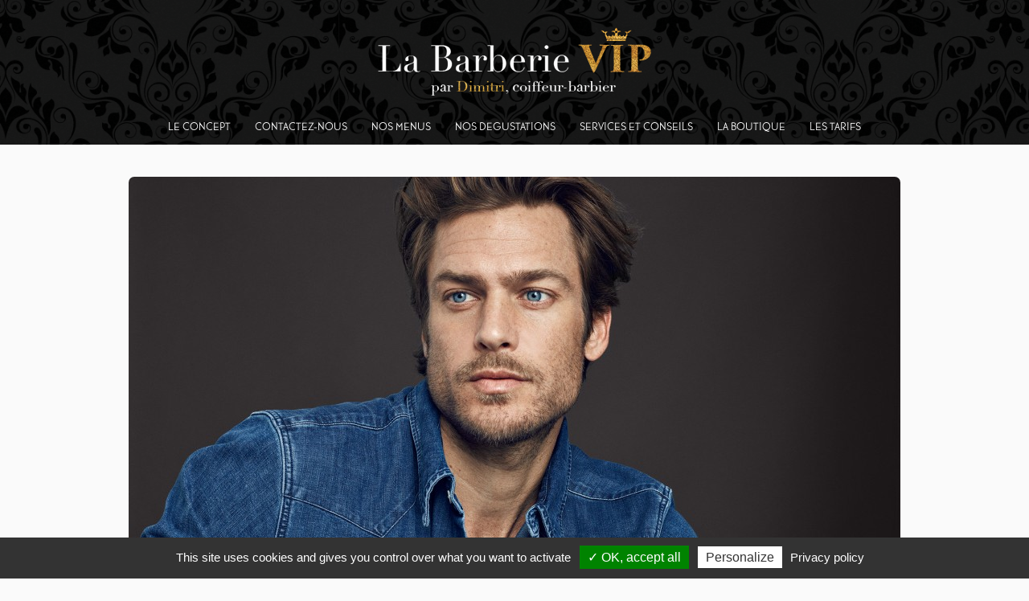

--- FILE ---
content_type: text/html; charset=UTF-8
request_url: https://www.dimitrietkatty.be/pages/la-barberie-vip/nos-degustations/les-whiskies-ecossais/96-106-107-0-0.html
body_size: 7949
content:
<!doctype html>
<html lang="fr">
	<head>
		<meta charset="utf-8" />
		<title>Dimitri & Katty</title>
		<link rel="stylesheet" href="https://www.dimitrietkatty.be/css/vip/screen.css" />		<!-- TypeKit -->
		<script src="https://vjs.zencdn.net/ie8/1.1.2/videojs-ie8.min.js"></script>
		<link href="https://vjs.zencdn.net/7.10.2/video-js.css" rel="stylesheet" />
		<script src="https://use.typekit.net/zhn8acd.js"></script>
		<script>try{Typekit.load({ async: true });}catch(e){}</script>
		<!--[if IE]>
		<script src="http://html5shiv.googlecode.com/svn/trunk/html5.js"></script>
		<![endif]-->
		<!-- RGPD -->
		<script type="text/javascript" src="https://www.dimitrietkatty.be/js/tarteaucitron/tarteaucitron.js"></script>
		  <script type="text/javascript">
		  tarteaucitron.init({
		  "privacyUrl": "https://www.dimitrietkatty.be/pages/general/vie-privee/1-6-0-0-0.html", /* Privacy policy url */
	
		  "hashtag": "#tarteaucitron", /* Open the panel with this hashtag */
		  "cookieName": "tarteaucitron", /* Cookie name */
	
		  "orientation": "bottom", /* Banner position (top - bottom) */
		  "showAlertSmall": false, /* Show the small banner on bottom right */
		  "cookieslist": true, /* Show the cookie list */
	
		  "adblocker": false, /* Show a Warning if an adblocker is detected */
		  "AcceptAllCta" : true, /* Show the accept all button when highPrivacy on */
		  "highPrivacy": true, /* Disable auto consent */
		  "handleBrowserDNTRequest": false, /* If Do Not Track == 1, disallow all */
	
		  "removeCredit": false, /* Remove credit link */
		  "moreInfoLink": true, /* Show more info link */
		  "useExternalCss": false, /* If false, the tarteaucitron.css file will be loaded */
	
		  //"cookieDomain": ".my-multisite-domaine.fr", /* Shared cookie for multisite */
	
		    "readmoreLink": "https://www.dimitrietkatty.be/pages/general/vie-privee/1-6-0-0-0.html", /* Change the default readmore link */
	
		    "mandatory": false, /* Show a message about mandatory cookies */
		  });
	
		  </script>		  
	</head>
	<body>
	<div id="root">
				<div id="menu">
			<div class="row-large">
				<div id="logo" class="la-barberie-vip"><a href="https://www.dimitrietkatty.be/"></a></div>
				<li><a href="https://www.dimitrietkatty.be/pages/la-barberie-vip/le-concept/96-98-0-0-0.html">Le Concept</a></li><li><a href="https://www.dimitrietkatty.be/contact/la-barberie-vip/96-97-0-0-0.html">Contactez-nous</a></li><li><a href="https://www.dimitrietkatty.be/pages/la-barberie-vip/nos-menus/96-110-0-0-0.html">Nos Menus</a></li><li class="active"><a href="https://www.dimitrietkatty.be/pages/la-barberie-vip/nos-degustations/96-106-0-0-0.html">NOS DEGUSTATIONS</a></li><li><a href="https://www.dimitrietkatty.be/pages/la-barberie-vip/services-et-conseils/96-102-0-0-0.html">Services et conseils</a></li><li><a href="https://www.dimitrietkatty.be/boutique/la-barberie-vip/96-101-0-0-0.html">LA BOUTIQUE</a></li><li><a href="https://www.dimitrietkatty.be/pages/la-barberie-vip/les-tarifs/96-99-0-0-0.html">LES TARIFS</a></li>			</div>
		</div>
		<div id="diaporama"><div id="diaporama_slider" data-cycle-slides="li" class="cycle-slideshow" data-cycle-fx="tileSlide" data-cycle-speed="5000"><li><img src="https://www.dimitrietkatty.be/medias/diaporama/1/2020/5f85c11d9ce33_p.jpg" alt=""/></li><li><img src="https://www.dimitrietkatty.be/medias/diaporama/1/2017/592296068acd6_p.jpg" alt=""/></li><li><img src="https://www.dimitrietkatty.be/medias/diaporama/1/2022/61f14a6792bcc_p.jpg" alt=""/></li><li><img src="https://www.dimitrietkatty.be/medias/diaporama/1/2023/63c3f9dfea5eb_p.jpg" alt=""/></li><li><img src="https://www.dimitrietkatty.be/medias/diaporama/1/2019/5de52ad4cdd6c_p.jpg" alt=""/></li></div></div>
		<div id="titre-page"><div class="row-large"><h1 class="texte-gauche">Les WHISKIES ECOSSAIS</h1><h2 class="texte-gauche"><a href="https://www.dimitrietkatty.be/pages/la-barberie-vip/nos-degustations/96-106-0-0-0.html">Retour - NOS DEGUSTATIONS</a></h2></div></div>		<div class="row-large">
						<div class="row-gauche">
				<h1 style="text-align: center;"><em><strong>Les &eacute;ditions limit&eacute;es</strong></em></h1>
<h2><strong>GLENBURGIE 20 ANS&nbsp; Signatory Vintage &lsquo;&rsquo;Un-chillfiltered Collection&rsquo;&rsquo; (46 %)</strong></h2>
<p>7 &euro; le verre de 30 ml</p>
<p>&nbsp;Distill&eacute; le 19/04/1995, embouteill&eacute; le 19/04/2016</p>
<p>Limit&eacute; &agrave; 314 bouteilles</p>
<p>NEZ&nbsp;:</p>
<p>Sucre et fruits exotiques, banane m&ucirc;re.&nbsp; Complexe et changeant il faut prendre le temps de le laisser s&rsquo;exprimer pleinement.</p>
<p>BOUCHE&nbsp;:</p>
<p>Reste sucr&eacute;e mais avec pas mal d&rsquo;&eacute;pices.&nbsp; Tr&egrave;s enveloppant, il &eacute;voque le chocolat pralin&eacute; voire le caf&eacute; torr&eacute;fi&eacute;, l&rsquo;orange et son zeste.</p>
<p>FINALE&nbsp;:</p>
<p>S&egrave;che et bois&eacute;e.&nbsp; Une l&eacute;g&egrave;re amertume, un peu de sel sur les l&egrave;vres.&nbsp; Notes classiques de miel et de p&ecirc;che.</p>
<p>&nbsp;</p>
<p>&nbsp;</p>
<h2><strong>Clynelish 1998 17 ans</strong><strong> Signatory Vintage &lsquo;&rsquo;Un-chillfiltered Collection&rsquo;&rsquo; (46 %)</strong></h2>
<p>7 &euro; le verre de 30 ml</p>
<p>Distill&eacute; le 27/05/1998, embouteill&eacute; le 20/04/2016</p>
<p>Limit&eacute; &agrave; 343 bouteilles</p>
<p>&nbsp;</p>
<p>NEZ&nbsp;:</p>
<p>Typiqement Clynelish, de la cire et des fruits.&nbsp; Frais avec une pointe de citron, miel et melon.</p>
<p>BOUCHE&nbsp;:</p>
<p>Elle est bien repr&eacute;sentative du nez, un peu grasse et bien &eacute;pic&eacute;e.&nbsp; Ensemble harmonieux et apr&egrave;s a&eacute;ration, des notes de vanille apparaissent.</p>
<p>FINALE&nbsp;:</p>
<p>Assez longue sur la vanille et le poivre</p>
<p><strong>&nbsp;</strong></p>
<h2><strong>Edradour 2006 10 ans</strong><strong>&nbsp; Signatory vintage &nbsp;(58,1 %)</strong></h2>
<p>9 &euro; le verre de 30 ml</p>
<p>Distill&eacute; le 11/05/2006, embouteill&eacute; le 19/04/2016</p>
<p>Limit&eacute; &agrave; 318 bouteilles</p>
<p>&nbsp;</p>
<p>NEZ&nbsp;:</p>
<p>M&eacute;lange de muscade, de raisins m&ucirc;rs et pomme-cannelle.</p>
<p>BOUCHE&nbsp;:</p>
<p>Tr&egrave;s puissant. On sent bien la cannelle, et toujours l&rsquo;ensemble pomme-raisin.</p>
<p>FINALE&nbsp;:</p>
<p>Des &eacute;pices et des fruits compot&eacute;s.&nbsp; Il se fait plus v&eacute;g&eacute;tal et amer.&nbsp;</p>
<p>&nbsp;</p>
<p>Ce whisky n&rsquo;est pas ordinaire car les vieillissements en f&ucirc;ts de Mad&egrave;re ne sont pas nombreux.</p>
<p>&nbsp;</p>
<h2><strong>Benrinnes 1995 20 ans</strong><strong> Signatory Vintage Nectar (51,5 %)</strong></h2>
<p>9,50 &euro; le verre de 30 ml</p>
<p>Distill&eacute; le 06/06/1995, embouteill&eacute; le 19/04/2016</p>
<p>Limit&eacute; &agrave; 295 bouteilles</p>
<p>Nez:</p>
<p>Une corbeille de fruits fra&icirc;chement coup&eacute;s. De l'orange &agrave; jus, de la banane verte, de la prune jaune. Un genre de poussi&egrave;re fra&icirc;che (sensation assez peu courante). Apr&egrave;s a&eacute;ration, l'agrume sucr&eacute; s'impose de plus en plus.</p>
<p>Bouche:</p>
<p>La corbeille de fruits juteux continue. Poire, abricot, fruits tropicaux gorg&eacute;s de soleil. Du sirop bien sucr&eacute; qui coule en bouche. Une belle gourmandise, avec un alcool qui accompagne harmonieuse-ment le fruit, sans agresser.</p>
<p>Finale:</p>
<p>Moyenne. De la poussi&egrave;re fruit&eacute;e refait surface. La bouche s'ass&egrave;che l&eacute;g&egrave;rement, tandis que quelques &eacute;pices douces &eacute;vincent les fruits qui s'&eacute;teignent doucement.</p>
<p>&nbsp;</p>
<p>&nbsp;</p>
<h2>Nouvel arrivage :</h2>
<p>&nbsp;</p>
<h2 style="text-align: left;" align="center">Signatory Mortlach Vintage 2008 46 %&nbsp;:</h2>
<p>vieilli en f&ucirc;t de bourbon</p>
<p style="text-align: left;" align="center">9 &euro; le verre de 30 ml</p>
<p style="text-align: left;" align="center">Nez : franc sur des ar&ocirc;mes frais et fruit&eacute;s de pomme verte et de jus de citron juste press&eacute;.&nbsp; A l'ouverture, il d&eacute;voile plus sa dimension cr&eacute;meuse sur des notes de vanille bourbon et de buterscotch.</p>
<p style="text-align: left;" align="center">Bouche : charnue avec une touche de poivre doux qui se marie fort bien &agrave; la vanille procur&eacute;e par le f&ucirc;t de ch&ecirc;ne am&eacute;ricain.&nbsp; La touche de pomme se fait ici plus gourmande sur fond de caramel liquide.</p>
<p style="text-align: left;" align="center">Finale : de belle longueur, elle se prolonge sur de jolies sensations fruit&eacute;es, acidul&eacute;es avec une l&eacute;g&egrave;re amertume &agrave; la fa&ccedil;on d'un cidre normand artisanal.</p>
<p style="text-align: left;" align="center">&nbsp;</p>
<h2 style="text-align: left;" align="center">Signatory Edradour Vintage 2008&nbsp;46 % :</h2>
<p style="text-align: left;" align="center">vieilli en f&ucirc;t de sherry.&nbsp;&nbsp;</p>
<p style="text-align: left;" align="center">8 &euro; le verre de 30 ml</p>
<p style="text-align: left;" align="center">Nez : un joli cort&egrave;ge de marqueurs typiques des vieillissements en sherry cask : chocolat, r&eacute;glisse, noix grill&eacute;es, raisins secs, miel de ch&acirc;taigne, pomme-cannelle et m&ecirc;me une touche d&eacute;licieusement viandeuse sur la sauce soja.&nbsp; Riche et puissant mais tout en rondeur.</p>
<p style="text-align: left;" align="center">Bouche : la bouche r&eacute;pond parfaitement aux promesses offertes au nez.&nbsp; Fruits secs, bois&eacute; d&eacute;licat, tabacs nobles, spare-ribs grill&eacute;s au miel pour suivre avec une profusion gourmande d'orangettes sur fond de muscade et de cardamome.</p>
<p style="text-align: left;" align="center">Finale : de longueur moyenne, elle reste tr&egrave;s agr&eacute;able sur des &eacute;chos d'&eacute;pices douces et d'oranges au chocolat l&eacute;g&egrave;rement amer.</p>
<p style="text-align: left;" align="center">&nbsp;</p>
<h2 style="text-align: left;" align="center">Signatory Clynelish 2008 57 %&nbsp;brut de f&ucirc;t :</h2>
<p>vieilli en f&ucirc;t de bourbon.&nbsp; Limit&eacute; &agrave; 253 bouteilles</p>
<p style="text-align: left;" align="center">8 &euro; le verre de 30 ml</p>
<p style="text-align: left;" align="center">Nez : frais, fruit&eacute; et min&eacute;ral, complexe mais avec une rondeur vanill&eacute;e, des agrumes, p&ecirc;ches, une pointe de coco sans sucrosit&eacute;.&nbsp; Avec un peu d'ouverture appara&icirc;t de la cire.</p>
<p style="text-align: left;" align="center">Bouche : puissante sur les agrumes, &eacute;pices poivr&eacute;es et du bois.&nbsp; Ensuite de la vanille caram&eacute;lis&eacute;e.&nbsp; La texture conservera son aspect cireux et nous retrouvons les m&ecirc;mes fruits qu'au nez.</p>
<p style="text-align: left;" align="center">Finale : particuli&egrave;re pour le style Clynelish, du poivre blanc, du bois et du crayon.&nbsp; C'est sec et tr&egrave;s port&eacute; sur la pelure d'orange.</p>
<p style="text-align: left;" align="center">&nbsp;</p>
<h2 style="text-align: left;" align="center">Signatory Ledaig 46 %&nbsp;:</h2>
<p>Vieilli en f&ucirc;t Hogshead.&nbsp; Limit&eacute; &agrave; 417 bouteilles.</p>
<p style="text-align: left;" align="center">7 &euro; le verre de 30 ml</p>
<p style="text-align: left;" align="center">&nbsp;Nez : tourbe lourde et terreuse.&nbsp; Association entre le c&ocirc;t&eacute; miell&eacute;-vanill&eacute; avec une part v&eacute;g&eacute;tale.&nbsp; Plantes aromatiques, des fruits secs toujours en place.</p>
<p style="text-align: left;" align="center">Bouche : fum&eacute;e persistante mais toujours en l&eacute;g&egrave;ret&eacute;.&nbsp; Petite dose de sel et d'&eacute;pices avec du miel et du citron vert.</p>
<p style="text-align: left;" align="center">Finale : fum&eacute;e, feu de bois et zestes de citron vert.&nbsp; Encore quelques traces de sel.&nbsp; Un whisky tout en souplesse pour qui aime la tourbe.</p>
<h1 style="text-align: center;"><strong><em>Les tourb&eacute;s</em></strong></h1>
<p>&nbsp;</p>
<p>Ecoutez le chuchotement de la tourbe qui pousse (1 mm par an), imaginez&nbsp; le sacre du printemps dans l&rsquo;orge qui germe, balayez la fum&eacute;e. Et faites durer le moment&hellip;</p>
<p>&nbsp;</p>
<h2><strong>Glenlivet Nadurra peated&nbsp;&nbsp; (61,5 %)</strong></h2>
<p>Single Malt, Ecosse / Speyside 70cl</p>
<p>7,50 &euro; le verre de 30 ml</p>
<p>Apr&egrave;s une maturation en first fill bourbon, il re&ccedil;oit son finish en f&ucirc;ts tourb&eacute;s, id&eacute;al pour les amateurs d&rsquo;excellents tourb&eacute;s.</p>
<p>NEZ&nbsp;:</p>
<p>On d&eacute;marre tambour battant sur les agrumes, oranges et pamplemousse en t&ecirc;te de gondole. Le f&ucirc;t de bourbon prend ensuite la parole avec de la coco, un soup&ccedil;on de banane et de mangue. Et pour finir c&rsquo;est le f&ucirc;t tourb&eacute; qui prend le relai avec une jolie fum&eacute;e parfaitement int&eacute;gr&eacute;e et des notes d&rsquo;orge malt&eacute;e bien soutenues par de la poire.</p>
<p>BOUCHE&nbsp;:</p>
<p>On retrouve la fum&eacute;e, toujours aussi bien dos&eacute;e et en soutien du distillat.&nbsp; A ses c&ocirc;t&eacute;s des &eacute;pices du f&ucirc;t, cannelle et gingembre, ainsi qu&rsquo;un chocolat au lait du plus bel effet. Les poires font leur retour avec les agrumes avant qu&rsquo;une note de cuir n&rsquo;apporte un peu d&rsquo;amertume qui sera compens&eacute;e par du caramel.</p>
<p>FINALE&nbsp;:</p>
<p>Longue, sur les pommes, la fum&eacute;e de tourbe, l&rsquo;orge malt&eacute;e, le cacao et le miel.</p>
<p>&nbsp;</p>
<h2><strong>TALISKER 57 North 57%</strong></h2>
<p>Single Malt, Ecosse / Highlands-Skye 70cl</p>
<p>8 &euro; le verre de 30 ml</p>
<p>Un Talisker classique, intense, comme tourn&eacute; vers la haute mer o&ugrave; menacerait une temp&ecirc;te imminente, mais s&rsquo;approfondissant et devenant plus accessible apr&egrave;s ajout d&rsquo;eau.</p>
<p>&nbsp;</p>
<p>COULEUR : ambre &agrave; reflets ambr&eacute;s.</p>
<p>NEZ : notes d'allumettes frott&eacute;es, sugg&eacute;rant l'imminence d'une &eacute;ruption volcanique, algues marines.</p>
<p>BOUCHE : &agrave; son degr&eacute; d&rsquo;alcool d&rsquo;origine, l&rsquo;attaque aussi explosive que br&ucirc;lante, intense et fum&eacute;e, &eacute;voque une puissance volcanique brute, celle-l&agrave; m&ecirc;me qui donna naissance &agrave; la cha&icirc;ne des "Black Cuillins", dont la silhouette d&eacute;chiquet&eacute;e domine l&rsquo;&icirc;le de Skye. Un trait d&rsquo;eau tarit progressivement le flot de lave en fusion, c&eacute;dant la place &agrave; des notes suaves, rappelant cette fois-ci le paysage paisiblement vallonn&eacute; qui s&rsquo;&eacute;tend au-del&agrave; des collines escarp&eacute;es.</p>
<p>FINALE : huileuse, m&eacute;dicamenteuse et poivr&eacute;e.</p>
<p>&nbsp;</p>
<p><strong style="font-size: 1.5em;">PORT CHARLOTTE Islay Barley 50%</strong></p>
<p>Whisky, Ecosse / Islay 70cl</p>
<p>8&nbsp;&euro; le verre de 30 ml</p>
<p>Pour la premi&egrave;re fois, Port Charlotte se pr&eacute;sente sous une version distill&eacute;e &agrave; partir d&rsquo;orge r&eacute;colt&eacute; exclusivement sur l&rsquo;&icirc;le d&rsquo;Islay, en provenance de six fermes locales. Distill&eacute; en 2008 &agrave; Bruichladdich, tourb&eacute; &agrave; 40ppm, cette version Islay Barley est le seul single malt 100% Islay tourb&eacute;.</p>
<p>Couleur : Or vif.</p>
<p>Nez : Puissant et complexe, il s'ouvre sur les foug&egrave;res et les jacinthes, puis &eacute;volue sur des effluves de tourbe chaude et croustillante. Une brise marine, iod&eacute;e et citronn&eacute;e nous effleure les narines.</p>
<p>Bouche : Riche et fruit&eacute;e, sur la papaye et la goyave. De belles notes de tourbe se m&ecirc;lent aux subtils parfums iod&eacute;s.</p>
<p>Finale : Longue et s&egrave;che sur des notes poivr&eacute;es et citronn&eacute;es. Elle se prolonge sur des ar&ocirc;mes bois&eacute;s et sucr&eacute;s.</p>
<p>&nbsp;</p>
<p><strong style="font-size: 1.5em;">BOWMORE 12 ans 40%</strong></p>
<p>Single Malt, Ecosse / Isla</p>
<p>6,50 &euro; le verre de 30 ml</p>
<p>Couleur : ambre.</p>
<p>Nez : fum&eacute; et floral, il s'ouvre sur de subtiles notes de citron et de miel li&eacute;es par la tourbe caract&eacute;ristique de Bowmore.</p>
<p>Bouche : ronde et chaleureuse, la tourbe se fond ici au chocolat et aux fleurs avec une pointe d'iode.</p>
<p>Finale : longue et complexe, sur le sel et la tourbe.</p>
<p>&nbsp;</p>
<h1 style="text-align: center;"><strong><em>Les &eacute;pic&eacute;s</em></strong></h1>
<p><strong>&nbsp;</strong></p>
<h2><strong>GlenDronach 13 ans 2002 (baril 4651) (70cl, 54,8%)</strong></h2>
<p>Single Malt, Ecosse / Speyside 70cl</p>
<p>10 &euro; le verre de 30 ml</p>
<p>&nbsp;</p>
<p>Rempli dans un Pedro Xim&eacute;nez Sherry le 20 juin 2002, cette sortie officielle a &eacute;t&eacute; mise en bouteille en janvier 2016. Le r&eacute;sultat &eacute;tait de 641 bouteilles.</p>
<p>Nez: &eacute;pices sucr&eacute;es, banane et chocolat au lait. Fruits s&eacute;ch&eacute;s et pelures m&eacute;lang&eacute;es.</p>
<p>Bouche: &nbsp;tarte aux pommes, clous de girofle, figues, cake</p>
<p>Finition: cr&eacute;meux et &eacute;pic&eacute;.</p>
<p>&nbsp;</p>
<p><strong style="font-size: 1.5em;">AUCHENTOSHAN Three Wood 43%</strong></p>
<p>Single Malt, Ecosse / Lowlands 70cl</p>
<p>6,50 &euro; le verre de 30 ml</p>
<p>Auchentoshan Three Wood - en fran&ccedil;ais &laquo; 3 bois &raquo; - poss&egrave;de une complexit&eacute; unique en raison des 3 types de f&ucirc;ts utilis&eacute;s au cours du vieillissement : des f&ucirc;ts de bourbon en ch&ecirc;ne am&eacute;ricain, des f&ucirc;ts ayant contenu du x&eacute;r&egrave;s Oloroso et enfin des f&ucirc;ts de Pedro Xim&eacute;nez espagnols. Les f&ucirc;ts de bourbon apportent des notes &agrave; la fois gourmandes et l&eacute;g&egrave;rement bois&eacute;es tandis que des f&ucirc;ts de vins espagnols &eacute;manent les &eacute;pices et les fruits &agrave; chair rouge : cassis, raison noir et prune.</p>
<p>Couleur : ambr&eacute;e.</p>
<p>Nez : riche et &eacute;pic&eacute;, le premier nez exprime pleinement le sherry et le tabac avec une l&eacute;g&egrave;re impression fum&eacute;e. Il devient ensuite plus fruit&eacute; et p&acirc;tissier sur des notes de cake aux oranges, abricots, dattes et amandes sur fond de chocolat. A la dilution les notes v&eacute;g&eacute;tales (foin, menthe poivr&eacute;e) se font plus pr&eacute;sentes dans le verre.</p>
<p>Bouche : douce et huileuse. Elle est marqu&eacute;e par la cire et le bois pr&eacute;cieux. Fine et sirupeuse &agrave; la fois, elle &eacute;volue sur le toffee et le caramel, l'orangette et les fruits confits.</p>
<p>Finale : tr&egrave;s longue et l&eacute;g&egrave;rement tannique, sur la citronnelle et les &eacute;pices.</p>
<p>&nbsp;</p>
<h2><strong>Macduff 8 ans 2007 (baril 10986) - Provenance (Douglas Laing) (70cl, 46%)</strong></h2>
<p>Scotch Whisky/Speyside</p>
<p>6,50 &euro; le verre de 30 ml</p>
<p>&nbsp;</p>
<p>Distill&eacute; en ao&ucirc;t 2007 et laiss&eacute; &agrave; maturit&eacute; pendant 8 ans dans une t&ecirc;te de ravitaillement jusqu'&agrave; novembre 2015</p>
<p>Nez: malt dor&eacute;, pommes arros&eacute;es de caramel (&eacute;galement connu sous le nom de &laquo;pommes de caramel&raquo;) et une &eacute;pinette de ch&ecirc;ne.</p>
<p>Bouche: La cr&egrave;me &agrave; la vanille se d&eacute;veloppe lentement en bonbons au caramel et en c&eacute;r&eacute;ales croquantes. Chaleur de ch&ecirc;ne en prime.</p>
<p>Finition: Une finition l&eacute;g&egrave;re et douce de sucre br&ucirc;l&eacute;.</p>
<p>&nbsp;</p>
<h1 style="text-align: center;"><em><strong>Les prestigieux</strong></em></h1>
<p>&nbsp;</p>
<h2><strong>Linkwood 18 ans Old Malt Cask (70cl, 50%)</strong></h2>
<p>Scotch Whisky/Speyside</p>
<p>&nbsp;</p>
<p>12 &euro; le verre de 30 ml</p>
<p>Distill&eacute; en juin 1997 et vieilli jusqu'en octobre 2015. 335 bouteilles.</p>
<p>Nez: Peaux d'agrumes fra&icirc;ches et racine de gingembre.&nbsp; Chocolat au lait.</p>
<p>Bouche: Plus de chaleur au gingembre, accompagn&eacute;e d'une note de ch&ecirc;ne et de beurre sal&eacute;.&nbsp;</p>
<p>Finition: une touche de pomme verte</p>
<p>&nbsp;</p>
<p>&nbsp;</p>
<h1><strong>Glenfarclas malt 25 ans</strong><strong> (43 %)</strong></h1>
<p>Single Malt, Ecosse / Speyside 70c</p>
<p>&nbsp;</p>
<p>15 &euro; le verre de 30 ml</p>
<p>En provenance d'une des derni&egrave;res distilleries familiales d'Ecosse, ce Glenfarclas 25 ans d&eacute;voile avec classe des notes finement bois&eacute;es et toujours autant marqu&eacute;es par le sherry.</p>
<p>Couleur : Or ambr&eacute;.</p>
<p>Nez : G&eacute;n&eacute;reux et assez sec, il est marqu&eacute; par le sherry et le bois.</p>
<p>Bouche : Puissante et aromatique, marqu&eacute;e par des notes bois&eacute;es et vanill&eacute;es.</p>
<p>Finale : Longue, moelleuse avec des notes finement bois&eacute;es.</p>
<p>&nbsp;</p>			</div>
			<div class="row-droite">
				<div class="side_title">
					<h3>newsletter</h3>
					<div class="icone_email"></div>
				</div>
				<div class="side_content">
					<p>Pour ne rien rater de nos nouveautés, promotions, produits, n’hésitez pas à vous inscrire à notre newsletter.</p>
					<form id="form_newsletter" method="post">
						<input type="text" placeholder="Votre adresse email" name="form_newsletter_email">
						<input type="hidden" value="1" name="form_newsletter_post">
					</form>
				</div>

				<div class="side_title"><h3>rendez-vous en ligne</h3><div class="icone_calendar"></div></div><div class="side_content"><p><p>R&eacute;servez en quelques clics via le bouton ci-dessous</p></p><a href="https://widget.treatwell.be/fr/salon/la-barberie-vip/?utm_source=la-barberie-vip&utm_medium=referral&utm_campaign=externe+button" target="_blank"><img src="https://images.treatwell.com/image/d143843c35ad4f378f2bb097ae9a0ac8/fr_book-online-button_gold.png"></a></div>
				<div class="side_title">
					<h3>plan</h3>
					<div class="icone_plan"></div>
				</div>
				<div class="side_content">
					<a href="https://www.dimitrietkatty.be/contact/la-barberie-vip/96-97-0-0-0.html"><img src="https://www.dimitrietkatty.be/images/google_maps.jpg"/></a><p class="adresse">Rue d'Oupeye, 26 à 4342 Hognoul<br/><p>Le jeudi de 9 h &agrave; 17 h</p>
<p>Le vendredi de 9 h &agrave; 19 h</p>
<p>Le samedi de 9 h &agrave; 17 h</p>
<p>&nbsp;</p>
<p>&nbsp;</p>
<p>&nbsp;</p></p>				</div>
			</div>
			<div class="clear"></div>
		</div>
		<div id="root_footer"></div>
	</div>
	<div id="footer">
		<div class="partenaires"><li><a href="https://www.drone-prysm.be/" target="_blank"><img src="https://www.dimitrietkatty.be/medias/partenaires/1/2020/5f43e7ed9f11f_footer.jpg" alt="Prysm"/></a></li><li><a href="https://www.labiosthetique.nl/fr/?gclid=EAIaIQobChMIlMaj6Z206wIVj9iyCh0eWg7HEAAYASAAEgIirPD_BwE" target="_blank"><img src="https://www.dimitrietkatty.be/medias/partenaires/1/2020/5f43e8666fefd_footer.jpg" alt="LA BIOSTHETIQUE"/></a></li><li><a href="https://www.bluebeards-revenge.co.uk/about-us" target="_blank"><img src="https://www.dimitrietkatty.be/medias/partenaires/1/2020/5f43e95e57823_footer.jpg" alt="BLUEBEARDS REVENGE"/></a></li></div><div class="clear"></div>		<div id="newsletter_promotions">
			<div class="row-large">
				<div class="adresses"><div class="coordonnees"><div class="row-3 border-right"><h3 class="texte-gauche">La Barberie VIP</h3><p class="texte-gauche">04 257 68 90</p></div><div class="row-3 border-right"><h3 class="texte-gauche">Heures d'ouverture</h3><p class="texte-gauche"><p>Le jeudi de 9 h &agrave; 17 h</p>
<p>Le vendredi de 9 h &agrave; 19 h</p>
<p>Le samedi de 9 h &agrave; 17 h</p>
<p>&nbsp;</p>
<p>&nbsp;</p>
<p>&nbsp;</p></p></div><div class="row-3"><h3 class="texte-gauche">Nos coordonnées</h3><p class="texte-gauche">Rue d'Oupeye, 26 à 4342 Hognoul</p></div></div><div class="clear"></div></div>			</div>
		</div>
		<div class="legal">PRYSM srl - Numéro de TVA BE 0729.696.356<div class="droite"><a href="https://www.dimitrietkatty.be/pages/general/vie-privee/96-6-0-0-0.html">Vie privée</a> - <a href="http://ec.europa.eu/odr" target="_blank">Litige en ligne : Règlement UE 524/2013</a></div></div>
	</div>
	<script src="https://www.dimitrietkatty.be/js/jquery.min.js"></script>
	<script src="https://www.dimitrietkatty.be/js/imagesloaded.pkdg.min.js"></script>
	<script type="text/javascript" src="https://www.dimitrietkatty.be/js/jquery-imagefill.js"></script>
	<script type="text/javascript" src="https://www.dimitrietkatty.be/js/jquery.cycle2.min.js"></script>
	<script src="https://www.dimitrietkatty.be/js/fancybox/jquery.fancybox-1.3.1.pack.js"type="text/javascript"></script>
	<script src="https://www.dimitrietkatty.be/js/fancybox.js" type="text/javascript"></script>
		<script type="text/javascript">
	tarteaucitron.user.matomoId = 14;
	tarteaucitron.user.matomoHost = 'https://stats.madebym.be/';
	(tarteaucitron.job = tarteaucitron.job || []).push('matomohightrack');
	</script>	</body>
</html>


--- FILE ---
content_type: text/css
request_url: https://www.dimitrietkatty.be/css/vip/screen.css
body_size: 2463
content:
body,html{margin:0;padding:0;font-family:"bernhard-gothic-urw",sans-serif;font-size:14px;font-weight:300;background:#fafafa}:focus{outline:none}::-moz-selection{background:#282828;color:#fff;text-shadow:none}::selection{background:#282828;color:#fff;text-shadow:none}a{text-decoration:none}.row-large{width:940px;height:auto;margin:0 auto;padding:0}.row-medium{width:50%;height:auto;margin:0 auto;padding:0}.row-3{float:left;width:292px;height:auto;margin:0;padding:0}.row-gauche{float:left;width:640px;height:auto;margin:0 0 30px 0}.row-droite{float:right;width:270px;height:auto;margin:0 0 30px 0}.texte-gauche{text-align:left}.texte-centre{text-align:center}.texte-droite{text-align:right}.border-right{margin:0 30px 0 0;border-right:1px solid #3B2D15}.bouton-boutique{cursor:pointer}.clear{clear:both}#reussite_header{display:none;position:absolute;width:100%;height:180px;background:#645A54;font-weight:500;line-height:120px;color:#fff;text-transform:uppercase;text-align:center}#erreur_header{display:none;position:absolute;width:100%;height:180px;background:#000;line-height:180px;font-weight:500;color:#fff;text-transform:uppercase;text-align:center}#menu{width:100%;height:180px;margin:0 0 40px 0;background:url(images/barberie_header.png) repeat-x;background-size:cover;text-align:center}#menu li{display:inline-block;list-style:none;margin:20px 0 0 0;padding:10px 15px;text-transform:uppercase;color:#fff}#menu li a{color:#fff}#menu li:hover{background:#000;border-radius:100px}#menu li:hover a{color:#fff}#menu #logo{width:100%;height:119px;margin:0 auto 0 auto;background:url(images/header_logo_barberie_cadre.png) no-repeat center bottom;z-index:7}#menu #logo a{display:block;width:100%;height:119px;border:none}#diaporama{width:960px;height:500px;border-radius:7px 7px 0 0;margin:0 auto;overflow:hidden}#diaporama #diaporama_slider{width:960px;height:500px;margin:0 auto;border-radius:7px 7px 0 0}#google_maps{width:960px;height:500px;border-radius:7px 7px 0 0;margin:0 auto}#titre-page{width:960px;height:52px;margin:0 auto 30px auto;padding:8px 0 0 0;background:url(images/barberie_header.png) repeat-x;background-size:cover;border-radius:0 0 7px 7px}#titre-page h1{margin:7px 0 0 0;padding:0;font-size:18px;font-weight:100;text-transform:uppercase;color:#fff}#titre-page h2{margin:0;padding:0;font-size:14px;font-weight:100;text-transform:uppercase;color:#fff}#titre-page h2 a{color:#fff;border-bottom:1px solid #fff}table{font-weight:300;margin:0}table td,table th{font-weight:300}table h2{margin:0 0 15px 0;padding:0;font-size:20px;text-transform:uppercase;font-weight:500;color:#1E1E1E}table h3{margin:0 0 15px 0;padding:0;font-size:18px;text-transform:uppercase;font-weight:500;color:#1E1E1E}.row-gauche img{border-radius:10px;border:1px solid #e5e5e5}h1{margin:0 0 15px 0;padding:0;font-size:18px;font-weight:500;text-transform:uppercase;color:#645A54}h2{margin:30px 0 15px 0;padding:0;font-size:18px;font-weight:500;text-transform:uppercase;color:#645A54}p{margin:0 0 15px 0;padding:0}p:last-child{margin:0}.row-gauche .shopPanier{list-style:none;margin:0 0 15px 0;padding:0 0 15px 0;border-bottom:1px solid #e5e5e5}.row-gauche .shopPanier .produitTotal{float:right;margin:0 0 0 15px}.row-gauche .shopPanier .produitSupprimer{float:right;text-transform:uppercase;font-size:12px;margin:0 0 0 15px}.row-gauche .shopPanier .produitSupprimer a{color:#645A54}.row-gauche .shopCommande{list-style:none;margin:0 0 15px 0;padding:0 0 15px 0;border-bottom:1px solid #e5e5e5}.row-gauche .shopCommande span{float:right;margin:0 0 0 15px}.row-gauche .shopCommande span a{color:#645A54}.row-gauche .transporteur{list-style:none;margin:0 0 15px 0;padding:0 0 15px 0;border-bottom:1px solid #e5e5e5}.row-gauche .transporteur input[type=radio]{margin:0 10px 0 0}.row-gauche .transporteur span{float:right;margin:0 0 0 15px}.row-gauche .choix_paiement{list-style:none;margin:0 0 15px 0;padding:0 0 15px 0;border-bottom:1px solid #e5e5e5}.row-gauche .choix_paiement input[type=radio]{margin:0 10px 0 0}.row-gauche .choix_paiement span{float:right;margin:0 0 0 15px}.row-gauche #passeCommande{float:right;margin:10px 0;width:340px;height:auto;padding:10px 0;background:#645A54;border:1px solid #fff;border-radius:7px;font-family:"bernhard-gothic-urw",sans-serif;font-size:14px;color:#fff;cursor:pointer}.row-gauche #totalPanier{float:right;width:320px;margin:0;padding:10px;background:#fafafa;border:1px solid #e5e5e5;border-radius:7px}.row-gauche #totalPanier h1{padding:0 0 10px 0;border-bottom:1px solid #e5e5e5}.row-gauche #totalPanier li{list-style:none;margin:0 0 15px 0;padding:0 0 15px 0;border-bottom:1px solid #e5e5e5}.row-gauche #totalPanier li:last-child{border-bottom:none;margin:0;padding:0}.row-gauche #totalPanier li span{float:right;font-weight:500}#affiche_produit{margin:0;padding:0}#affiche_produit .image_produit{float:left;width:60px;height:80px;margin:0 20px 20px 0;padding:0}#affiche_produit .description{float:right;width:560px;margin:0 0 20px 0;padding:0;text-align:justify}#affiche_produit #detail_produit_button{float:right;width:160px;height:30px;margin:0;background:#fafafa;border-radius:100px;border:2px solid #fff;text-align:center;line-height:26px;color:#645A54;text-transform:uppercase;font-weight:500;font-family:"bernhard-gothic-urw",sans-serif;font-size:14px;cursor:pointer}#affiche_produit #detail_produit_button:hover{background:#645A54;color:#fff}#compte{margin:0;padding:0}#compte fieldset{margin:0 0 20px 0;padding:10px;border:1px solid #e5e5e5;border-radius:7px;text-transform:uppercase;font-weight:500}#compte label{float:left;width:200px;height:30px;line-height:32px;font-weight:300;text-transform:none}#compte input[type=password],#compte input[type=text]{float:right;width:370px;margin:0 10px 10px 10px;padding:0 10px;height:30px;line-height:32px;background:none;border:1px solid #e5e5e5;border-radius:7px;font-family:"bernhard-gothic-urw",sans-serif;font-size:14px;color:#645A54;font-weight:300}#compte button{float:right;margin:0 10px 10px 10px;width:246px;height:auto;padding:5px 0;background:#645A54;border:1px solid #fff;border-radius:7px;font-family:"bernhard-gothic-urw",sans-serif;font-size:14px;text-transform:uppercase;color:#fff;cursor:pointer}#soin_page{width:920px;height:60px;margin:0 0 30px 0;padding:10px;background:#f7f7f7;border-radius:10px}#soin_page .image_page{position:absolute;width:100px;height:100px;margin:-20px 10px 0 0;overflow:hidden;border-radius:100px;border:2px solid #fff}#soin_page .nom_page{margin:0 0 5px 115px;color:#645A54;font-weight:500;font-size:18px;text-transform:uppercase}#soin_page .nom_page a{color:#645A54}#soin_page .nom_page a:hover{color:#1E1E1E}#soin_page .description_page{margin:0 0 0 115px;color:#4A4A4A}#soin_page .lien_page{position:absolute;margin:55px 0 0 890px;width:32px;height:32px;background:url(images/detail_liste.png) no-repeat}#soin_page .lien_page a{display:block;width:32px;height:32px}#soin_page .lien_page a:hover{background:url(images/detail_liste_hover.png) no-repeat}#liste_pages{margin:0;padding:0}#liste_pages li{float:left;width:305px;height:auto;margin:0 0 30px 0;background:#f7f7f7;border-radius:10px}#liste_pages li:nth-child(2n+2){float:right}#liste_pages li:last-child{margin:0}#liste_pages li .image_page{float:left;width:60px;height:80px;margin:10px;overflow:hidden;border-radius:5px}#liste_pages li .nom_page{margin:10px 0;color:#1E1E1E;font-weight:500;text-transform:uppercase}#liste_pages li .nom_page a{color:#1E1E1E}#liste_pages li .nom_page a:hover{color:#645A54}#liste_pages li .description_page{color:#4A4A4A}#liste_pages li .lien_page{position:absolute;margin:81px 0 0 261px;width:32px;height:32px;background:url(images/detail_liste.png) no-repeat}#liste_pages li .lien_page a{display:block;width:32px;height:32px}#liste_pages li .lien_page a:hover{background:url(images/detail_liste_hover.png) no-repeat}.partenaire{float:left;width:305px;height:250px;margin:0 0 30px 0;border-radius:10px;border:none}.partenaire:nth-child(2n+2){float:right}.partenaire:last-child{margin:0}.partenaire .partenaire_image{border-radius:10px;border:none}.categories{float:left;width:305px;height:250px;margin:0 0 30px 0;border-radius:10px;border:none}.categories:nth-child(2n+2){float:right}.categories:last-child{margin:0}.categories .categorie_nom{position:absolute;width:265px;margin:205px 10px 10px 10px;padding:10px;background:#fff;border:1px solid #e5e5e5;border-radius:7px;font-weight:500;color:#645A54;text-align:center;text-transform:uppercase}.categories .categorie_nom a{color:#645A54}.produits{float:left;width:305px;height:auto;margin:0 0 30px 0;background:#f7f7f7;border-radius:10px}.produits:nth-child(2n+2){float:right}.produits:last-child{margin:0}.produits .image_produit{float:left;width:60px;height:80px;margin:10px;overflow:hidden;border-radius:5px}.produits .nom_produit{margin:10px 0;color:#1E1E1E;font-weight:500;text-transform:uppercase}.produits .nom_produit a{color:#1E1E1E}.produits .nom_produit a:hover{color:#645A54}.produits .description_produit{color:#4A4A4A}.produits .prix_produit{position:absolute;margin:81px 0 0 167px;width:80px;height:28px;background:#fafafa;border-radius:100px;border:2px solid #fff;text-align:center;line-height:30px;color:#645A54}.produits .prix_produit:hover{background:#645A54;color:#fff}.produits .prix_produit_promo{position:absolute;margin:81px 0 0 167px;width:80px;height:28px;background:#fafafa;border-radius:100px;border:2px solid #fff;text-align:center;line-height:30px;color:#1E1E1E;text-decoration:line-through}.produits .prix_promo{position:absolute;margin:81px 0 0 81px;width:80px;height:28px;background:#fafafa;border-radius:100px;border:2px solid #fff;text-align:center;line-height:30px;color:#645A54;font-weight:400}.produits .prix_promo:hover{background:#645A54;color:#fff}.produits button{position:absolute;margin:81px 0 0 261px;width:32px;height:32px;background:url(images/detail_panier.png) no-repeat;border:none;cursor:pointer}.produits button:hover{display:block;width:32px;height:32px}.produits button:hover:hover{background:url(images/detail_panier_hover.png) no-repeat}.side_title{width:270px;height:66px;margin:0;padding:0;background:url(images/sidebar_title_bg.png) no-repeat top}.side_title h3{position:absolute;margin:21px 0 0 75px;padding:0;color:#fff;font-size:16px;font-weight:400;text-transform:uppercase}.side_title h3 span{margin:0 0 0 30px}.side_title .icone_email{position:absolute;margin:20px 0 0 30px;width:20px;height:16px;background:url(images/icone_email.svg) no-repeat}.side_title .icone_plan{position:absolute;margin:20px 0 0 30px;width:20px;height:16px;background:url(images/icone_plan.svg) no-repeat}.side_title .icone_calendar{position:absolute;margin:20px 0 0 30px;width:18px;height:18px;background:url(images/icone_calendar.svg) no-repeat}.side_content{width:268px;height:auto;background:#f7f7f7;border-bottom:1px solid #e5e5e5;border-left:1px solid #e5e5e5;border-right:1px solid #e5e5e5;border-radius:0 0 10px 10px}.side_content p{margin:0 10px 10px 10px;padding:0;color:#4A4A4A;font-size:13px;text-align:justify}.side_content p.adresse{color:#000}.side_content a{color:#645A54}.side_content img{margin:0 10px 10px 10px;border-radius:10px;border:1px solid #e5e5e5}.side_content #form_newsletter{margin:0;padding:0}.side_content #form_newsletter input[type=text]{font-family:"bernhard-gothic-urw",sans-serif;font-size:14px;font-weight:300;width:228px;height:auto;margin:0 10px 10px 10px;padding:10px;background:#fff;border:none;border-radius:7px}.side_content li{list-style:none;margin:0 10px 10px 10px}.side_content li.shopPanier .produitTotal{float:right}.side_content #passeCommande{margin:10px;width:246px;height:auto;padding:10px 0;background:#645A54;border:1px solid #fff;border-radius:7px;font-family:"bernhard-gothic-urw",sans-serif;font-size:14px;color:#fff;text-transform:uppercase;text-align:center}.side_content #passeCommande a{color:#fff}.side_content form{margin:0;padding:0}.side_content form li{list-style:none}.side_content form input[type=password],.side_content form input[type=text]{margin:0 10px 10px 10px;padding:0 10px;width:226px;height:30px;line-height:32px;background:none;border:1px solid #e5e5e5;border-radius:7px;font-family:"bernhard-gothic-urw",sans-serif;font-size:14px;color:#645A54;font-weight:300}.side_content form button{margin:0 10px 10px 10px;width:246px;height:auto;padding:5px 0;background:#645A54;border:1px solid #fff;border-radius:7px;font-family:"bernhard-gothic-urw",sans-serif;font-size:14px;text-transform:uppercase;color:#fff;cursor:pointer}.side_content form .compte{float:left;margin:5px 10px 10px 10px;width:113px;height:auto;padding:5px 0;font-family:"bernhard-gothic-urw",sans-serif;font-size:14px;color:#645A54;cursor:pointer}.side_content form .compte a{color:#645A54}#footer{width:920px;margin:0 auto 20px auto;padding:0 10px 10px 10px;background:#fafafa;border:1px solid #e5e5e5;border-radius:7px}#footer .coordonnees{width:940px;height:90px}#footer .coordonnees h3{color:#000;text-transform:uppercase;font-size:14px;font-weight:500;margin:0 0 5px 0}#footer .coordonnees p{margin:0;color:#3B2D15}#footer .coordonnees .facebook{margin:5px 0 0 0;background:url(images/logo_facebook.svg) no-repeat left center;text-indent:29px;text-transform:uppercase}#footer .coordonnees .facebook a{color:#3b5998}#footer .partenaires{width:920px;height:100px;margin:0 auto 30px auto;border-bottom:1px solid #e5e5e5;text-align:center}#footer .partenaires li{float:left;list-style:none;width:122px;height:100px;margin:0 82px 0 0}#footer .partenaires li:nth-child(5n+5){float:right;margin:0}#footer .legal{width:920px;height:auto;margin:10px auto 0 auto;padding:10px 0 0 0;border-top:1px solid #e5e5e5;color:#3B2D15}#footer .legal a{color:#3b5998}#footer .legal .droite{float:right;text-align:right}#form_contact{width:640px;height:auto;margin:0;padding:0}#form_contact label{float:left;width:100%;margin:0 0 15px 0;padding:0;font-size:14px;text-transform:uppercase;font-weight:300}#form_contact input[type=text]{width:620px;margin:0 0 15px 0;padding:10px;border:1px solid #E5E5E5;border-radius:10px;background:#fff;font-family:"bernhard-gothic-urw",sans-serif;font-size:14px;font-weight:300}#form_contact textarea{width:620px;height:120px;margin:0 0 15px 0;padding:10px;border:1px solid #E5E5E5;border-radius:10px;background:#fff;font-family:"bernhard-gothic-urw",sans-serif;font-size:14px;font-weight:300}#form_contact button{float:right;width:auto;margin:0;padding:15px;border:1px solid #E5E5E5;border-radius:10px;background:#fff;color:#1e1e1e;font-family:"bernhard-gothic-urw",sans-serif;font-size:16px;font-weight:600;text-transform:uppercase;cursor:pointer}#form_contact button:hover{background:#E5E5E5;color:#fff}.info_page { border-radius: 14px; padding: 14px; color: white; background: url(images/barberie_header.png) repeat-x; background-size: cover; text-align: center;}


--- FILE ---
content_type: text/javascript
request_url: https://www.dimitrietkatty.be/js/fancybox.js
body_size: 130
content:
$(document).ready(function() {

	/* Erreur / Réussite */
	$('#erreur_header').delay(250).fadeIn().delay(3000).fadeOut();
	$('#reussite_header').delay(250).fadeIn().delay(3000).fadeOut();
	
	// Diaporama
	//$('#diaporama_slider').imagefill();

	/* Galerie photo(s) */
	$("a.grande").fancybox({
		'imageScale': true,
		'padding': 0,
		'transitionIn'	:	'elastic',
		'transitionOut'	:	'elastic',
		'speedIn'		:	600, 
		'speedOut'		:	200, 
	    'overlayShow': true,
		'overlayColor': '#fff',
    	'overlayOpacity': 0.7,
	    'hideOnContentClick': true,
    	'centerOnScroll': true,
		'titlePosition' : 'over'
	});
		
});

--- FILE ---
content_type: image/svg+xml
request_url: https://www.dimitrietkatty.be/css/vip/images/icone_plan.svg
body_size: 1074
content:
<?xml version="1.0" encoding="UTF-8" standalone="no"?>
<svg width="18px" height="18px" viewBox="0 0 18 18" version="1.1" xmlns="http://www.w3.org/2000/svg" xmlns:xlink="http://www.w3.org/1999/xlink" xmlns:sketch="http://www.bohemiancoding.com/sketch/ns">
    <!-- Generator: Sketch 3.4.4 (17249) - http://www.bohemiancoding.com/sketch -->
    <title>location</title>
    <desc>Created with Sketch.</desc>
    <defs></defs>
    <g id="DK---Accueil" stroke="none" stroke-width="1" fill="none" fill-rule="evenodd" sketch:type="MSPage">
        <g id="Desktop-HD" sketch:type="MSArtboardGroup" transform="translate(-949.000000, -869.000000)" fill="#FFFFFF">
            <g id="bg_content" sketch:type="MSLayerGroup" transform="translate(0.000000, 650.000000)">
                <g id="sidebar" transform="translate(920.000000, 20.000000)" sketch:type="MSShapeGroup">
                    <g id="sidebar_adresse" transform="translate(0.000000, 180.000000)">
                        <g id="location" transform="translate(29.000000, 19.000000)">
                            <path d="M0,9 L9,9 L9,18 L10,18 L18,0 L0,8 L0,9 Z" id="Shape"></path>
                        </g>
                    </g>
                </g>
            </g>
        </g>
    </g>
</svg>

--- FILE ---
content_type: image/svg+xml
request_url: https://www.dimitrietkatty.be/css/vip/images/icone_calendar.svg
body_size: 1788
content:
<?xml version="1.0" encoding="UTF-8"?>
<svg width="18px" height="18px" viewBox="0 0 18 18" version="1.1" xmlns="http://www.w3.org/2000/svg" xmlns:xlink="http://www.w3.org/1999/xlink">
    <!-- Generator: Sketch 43.2 (39069) - http://www.bohemiancoding.com/sketch -->
    <title>1495631571_calendar</title>
    <desc>Created with Sketch.</desc>
    <defs></defs>
    <g id="Page-1" stroke="none" stroke-width="1" fill="none" fill-rule="evenodd">
        <g id="1495631571_calendar" fill="#FFFFFF">
            <rect id="Rectangle" x="1" y="2" width="16" height="15"></rect>
            <path d="M16.500375,1.6875 L14.0625,1.6875 L14.0625,0.5625 C14.0625,0.2514375 13.8110625,0 13.5,0 C13.1889375,0 12.9375,0.2514375 12.9375,0.5625 L12.9375,1.6875 L9.5625,1.6875 L9.5625,0.5625 C9.5625,0.2514375 9.3105,0 9,0 C8.6895,0 8.4375,0.2514375 8.4375,0.5625 L8.4375,1.6875 L5.0625,1.6875 L5.0625,0.5625 C5.0625,0.2514375 4.8105,0 4.5,0 C4.1895,0 3.9375,0.2514375 3.9375,0.5625 L3.9375,1.6875 L1.5001875,1.6875 C0.671625,1.6875 0,2.3585625 0,3.187125 L0,16.4998125 C0,17.328375 0.671625,18 1.5001875,18 L16.500375,18 C17.3289375,18 18,17.328375 18,16.4998125 L18,3.187125 C18,2.3585625 17.3289375,1.6875 16.500375,1.6875 Z M16.875,16.4998125 C16.875,16.7068125 16.7068125,16.875 16.500375,16.875 L1.5001875,16.875 C1.2931875,16.875 1.125,16.7068125 1.125,16.4998125 L1.125,3.187125 C1.125,2.9806875 1.2931875,2.8125 1.5001875,2.8125 L3.9375,2.8125 L3.9375,3.9375 C3.9375,4.2485625 4.1895,4.5 4.5,4.5 C4.8105,4.5 5.0625,4.2485625 5.0625,3.9375 L5.0625,2.8125 L8.4375,2.8125 L8.4375,3.9375 C8.4375,4.2485625 8.6895,4.5 9,4.5 C9.3105,4.5 9.5625,4.2485625 9.5625,3.9375 L9.5625,2.8125 L12.9375,2.8125 L12.9375,3.9375 C12.9375,4.2485625 13.1889375,4.5 13.5,4.5 C13.8110625,4.5 14.0625,4.2485625 14.0625,3.9375 L14.0625,2.8125 L16.500375,2.8125 C16.7068125,2.8125 16.875,2.9806875 16.875,3.187125 L16.875,16.4998125 Z" id="Shape" fill-rule="nonzero"></path>
        </g>
    </g>
</svg>

--- FILE ---
content_type: image/svg+xml
request_url: https://www.dimitrietkatty.be/css/vip/images/icone_email.svg
body_size: 1426
content:
<?xml version="1.0" encoding="UTF-8" standalone="no"?>
<svg width="20px" height="16px" viewBox="0 0 20 16" version="1.1" xmlns="http://www.w3.org/2000/svg" xmlns:xlink="http://www.w3.org/1999/xlink" xmlns:sketch="http://www.bohemiancoding.com/sketch/ns">
    <!-- Generator: Sketch 3.4.4 (17249) - http://www.bohemiancoding.com/sketch -->
    <title>email</title>
    <desc>Created with Sketch.</desc>
    <defs></defs>
    <g id="DK---Accueil" stroke="none" stroke-width="1" fill="none" fill-rule="evenodd" sketch:type="MSPage">
        <g id="Desktop-HD" sketch:type="MSArtboardGroup" transform="translate(-948.000000, -690.000000)" fill="#FFFFFF">
            <g id="bg_content" sketch:type="MSLayerGroup" transform="translate(0.000000, 650.000000)">
                <g id="sidebar" transform="translate(920.000000, 20.000000)" sketch:type="MSShapeGroup">
                    <g id="sidebar_newsletter">
                        <g id="titre_sidebar-+-Oval-2-+-email-+-Oval-2-+-email">
                            <g id="Oval-2-+-email" transform="translate(10.000000, 0.000000)">
                                <g id="email" transform="translate(18.000000, 20.000000)">
                                    <path d="M18,0 L2,0 C0.9,0 0,0.9 0,2 L0,14 C0,15.1 0.9,16 2,16 L18,16 C19.1,16 20,15.1 20,14 L20,2 C20,0.9 19.1,0 18,0 L18,0 Z M18,4 L10,9 L2,4 L2,2 L10,7 L18,2 L18,4 L18,4 Z" id="Shape"></path>
                                </g>
                            </g>
                        </g>
                    </g>
                </g>
            </g>
        </g>
    </g>
</svg>